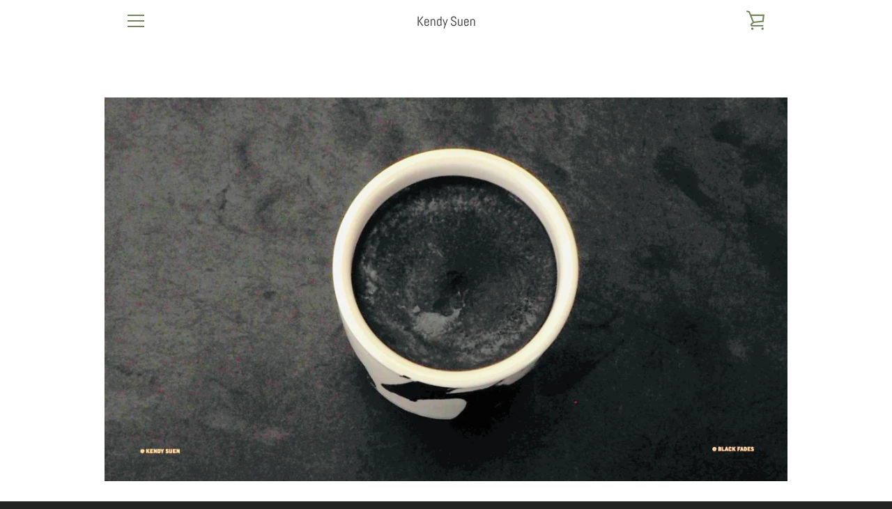

--- FILE ---
content_type: text/css
request_url: https://cdn.shopify.com/s/files/1/0184/4255/1360/files/font.scss.css?v=1644453491
body_size: 1370
content:
@keyframes rafp-fadeIn{0%{opacity:0}to{opacity:1}}body.rafp-modal--opened{overflow:hidden}.rafp-modal{position:fixed;top:0;left:0;width:100%;height:100%;z-index:100000003;background-color:#00000080;display:flex;align-items:center;justify-content:center;font-size:14px;line-height:1.2;color:#202223;opacity:0;animation-duration:.3s;animation-fill-mode:both;animation-name:rafp-fadeIn;-webkit-font-smoothing:antialiased;-moz-osx-font-smoothing:grayscale;font-family:-apple-system,BlinkMacSystemFont,San Francisco,Segoe UI,Roboto,Helvetica Neue,sans-serif}.rafp-modal *,.rafp-modal :after,.rafp-modal :before{box-sizing:border-box}.rafp-modal-inner{max-height:calc(100vh - 60px);display:flex;flex-direction:column;width:100%;max-width:600px;margin:20px;text-align:center;border-radius:8px;background-color:#fff;box-shadow:0 26px 80px #0003}.rafp-modal-header{border-bottom:1px solid #dfe3e8;padding:16px 20px;display:flex;align-items:flex-start;flex-shrink:0}.rafp-modal-title{word-wrap:break-word;word-break:break-word;overflow-wrap:break-word;flex:1 1;margin-top:4px;display:block;overflow:hidden;white-space:nowrap;text-overflow:ellipsis;font-size:20px;line-height:28px}.rafp-modal-bodyWrapper{display:flex;flex-grow:1;overflow-x:hidden;-webkit-overflow-scrolling:touch}.rafp-modal-body{width:100%;overflow-y:auto;padding:40px 20px 20px;box-shadow:none}.rafp-modal-body img{max-width:100%;height:auto;display:block;border:1px solid #dfe3e8}.rafp-modal-body h2{text-transform:none;letter-spacing:0;margin-bottom:20px;line-height:24px;font-family:inherit;font-size:28px;font-weight:300;font-style:normal;margin-top:20px;color:inherit}.rafp-modal-body p{font-size:16px;line-height:1.4;color:#637381}.rafp-modal-footer{display:flex;align-self:flex-end;align-items:center;justify-content:center;width:100%;min-height:64px;padding:20px}.rafp-modal .rafp-btn{position:relative;display:inline-flex;align-items:center;justify-content:center;min-height:44px;min-width:44px;padding:11px 24px;font-size:17px;background:#008060;border:0 solid transparent;box-shadow:0 1px #0000000d,inset 0 -1px #0003;border-radius:3px;line-height:1;color:#fff;text-align:center;cursor:pointer;-webkit-user-select:none;user-select:none;text-decoration:none;transition-property:background,border,box-shadow;transition-duration:.2s;transition-timing-function:cubic-bezier(.64,0,.35,1);-webkit-tap-highlight-color:transparent}.rafp-modal .rafp-btn:hover{background:#006e52;border-color:transparent;color:#fff}.rafp-modal .rafp-svg{height:80px;width:80px;opacity:1;overflow:visible}.rafp-modal .rafp-checkmark__circle{fill:none;stroke:#008060;stroke-width:1px;stroke-linejoin:round;stroke-miterlimit:10;opacity:0;stroke-dasharray:130;stroke-dashoffset:130;animation:rafp-stroke-dashoffset--circle 1s ease-in-out 0s forwards}.rafp-modal .rafp-checkmark__check{fill:none;stroke:#008060;stroke-width:1px;stroke-linejoin:round;stroke-miterlimit:10;stroke-dasharray:50;stroke-dashoffset:50;animation:rafp-stroke-dashoffset--check 1s ease .5s forwards}.rafp-modal .rafp-cross{animation:rafp-scale--cross .7s ease .35s forwards}.rafp-modal .rafp-cross__path{stroke-dasharray:1000;stroke-dashoffset:0;fill:none;stroke:#d82c0d;stroke-width:4;stroke-miterlimit:10}.rafp-modal .rafp-cross__line{stroke-linecap:round}@keyframes rafp-stroke-dashoffset--circle{0%{stroke-dashoffset:130;opacity:1}to{stroke-dashoffset:0;opacity:1}}@keyframes rafp-stroke-dashoffset--check{0%{stroke-dashoffset:50;opacity:1}to{stroke-dashoffset:0;opacity:1}}@keyframes rafp-scale--cross{0%,to{transform:none}50%{transform:scale(1.2)}}.rafp-highlight{font-weight:600;color:#008060}body.rafp-wz--init{padding-top:72px!important}.rafp-tutorial .rafp-modal-inner{max-width:800px;text-align:inherit}.rafp-tutorial .rafp-modal-body{padding:20px;box-shadow:inset 0 20px 20px -20px #0000001a,inset 0 -20px 20px -20px #0000001a}.rafp-tutorial .rafp-modal-body h2{margin-top:0;font-weight:600;line-height:24px;font-size:16px}.rafp-tutorial .rafp-modal-footer{padding:16px;border-top:1px solid #dfe3e8;justify-content:flex-end}.rafp-wz-list__item{font-family:inherit;font-size:inherit;color:inherit;margin:0 0 15px}.rafp-wz-list__item:last-child{margin-bottom:0}.rafp-outline{position:absolute;z-index:100000001;outline:1px dashed #202123;opacity:0;animation-duration:1s;animation-fill-mode:both;animation-name:rafp-fadeIn}.rafp-outline--1{height:0;width:var(--rafp-width);top:var(--rafp-top);left:var(--rafp-left)}.rafp-outline--2{width:0;height:var(--rafp-height);top:var(--rafp-top);left:calc(var(--rafp-left) + var(--rafp-width))}.rafp-outline--3{height:0;width:var(--rafp-width);top:calc(var(--rafp-top) + var(--rafp-height));left:var(--rafp-left)}.rafp-outline--4{width:0;height:var(--rafp-height);top:var(--rafp-top);left:var(--rafp-left)}.rafp-action{cursor:pointer;position:absolute;z-index:100000001;color:#202223;background:#aee9d1;height:24px;display:flex;align-items:center;justify-content:center;margin-left:-12px;opacity:0;animation-duration:1s;animation-fill-mode:both;animation-name:rafp-fadeIn;left:var(--rafp-pageX)}.rafp-action:after,.rafp-action:before{content:"";position:absolute;border:solid transparent;pointer-events:none}.rafp-action--1:before{top:2px;border-right-color:#aee9d1;border-width:22px 12px 0 0;right:calc(100% - 1px)}.rafp-action--1:after{top:2px;border-left-color:#aee9d1;border-width:22px 0 0 12px;left:calc(100% - 1px)}.rafp-action--2:before{bottom:2px;border-right-color:#aee9d1;border-width:0 12px 22px 0;right:calc(100% - 1px)}.rafp-action--2:after{bottom:2px;border-left-color:#aee9d1;border-width:0 0 22px 12px;left:calc(100% - 1px)}.rafp-action svg{width:24px;height:24px;padding:7px;fill:currentColor;pointer-events:none}.rafp-action span{font-family:-apple-system,BlinkMacSystemFont,San Francisco,Segoe UI,Roboto,Helvetica Neue,sans-serif;font-size:12px;max-width:0;overflow:hidden;white-space:nowrap;transition:max-width .3s;pointer-events:none}.rafp-action--1{border-radius:5px 5px 0 0;transform:translateY(-100%);margin-top:1px;top:var(--rafp-top)}.rafp-action--2{border-radius:0 0 5px 5px;margin-top:-1px;top:calc(var(--rafp-top) + var(--rafp-height))}.rafp--top-reverse .rafp-action--1{transform:translateY(0);margin-top:-1px;border-radius:0 0 5px 5px}.rafp--top-reverse .rafp-action--1:before{border-width:0 12px 22px 0;top:0}.rafp--top-reverse .rafp-action--1:after{border-width:0 0 22px 12px;top:0}.rafp--bottom-reverse .rafp-action--2{transform:translateY(-100%);margin-top:1px;border-radius:5px 5px 0 0}.rafp--bottom-reverse .rafp-action--2:before{border-width:22px 12px 0 0;bottom:0}.rafp--bottom-reverse .rafp-action--2:after{border-width:22px 0 0 12px;bottom:0}.rafp-action:hover span{max-width:100px;padding-right:7px}.rafp-wizard{position:fixed;top:0;left:0;width:100%;height:72px;z-index:100000002;display:flex;align-items:center;justify-content:center;flex-wrap:wrap;padding:0 20px;font-size:14px;line-height:1.2;font-family:-apple-system,BlinkMacSystemFont,San Francisco,Segoe UI,Roboto,Helvetica Neue,sans-serif;color:#212326;background:#fff;box-shadow:0 10px 10px -10px #2123261a}.rafp-wz-left,.rafp-wz-right{flex:0 0 50%;max-width:50%}.rafp-wz-info h3{font-weight:600;text-transform:uppercase;font-size:14px;letter-spacing:-1px;word-spacing:1px;margin:0 0 5px;padding:0}.rafp-wz-info p{margin:0;color:#637381;font-size:inherit;line-height:inherit;font-family:inherit}.rafp-wz-nav{display:flex;align-items:center;justify-content:flex-end;margin-top:-8px;margin-left:-8px}.rafp-wz-nav .rafp-wz-btn{margin-top:8px;margin-left:8px}.rafp-wz-btn{position:relative;display:inline-flex;align-items:center;justify-content:center;margin:0;background:linear-gradient(180deg,#fff,#f9fafb);border:1px solid #c4cdd5;box-shadow:0 1px #161d250d;border-radius:4px;line-height:1;color:#212b36;text-align:center;cursor:pointer;-webkit-user-select:none;user-select:none;text-decoration:none;transition-property:background,border,box-shadow;transition-duration:.2s;transition-timing-function:cubic-bezier(.64,0,.35,1);-webkit-tap-highlight-color:transparent;min-height:36px;padding:7px 16px;box-sizing:border-box}.rafp-wz-btn:hover{background:linear-gradient(180deg,#f9fafb,#f4f6f8);border-color:#c4cdd5}.rafp-wz-btn--plain{background:0 0;border:0;box-shadow:none;color:#2c6ecb}.rafp-wz-btn--plain:hover{background:0 0;border:0;box-shadow:none;color:#1f5199;text-decoration:underline}.rafp-wz-btn--primary{background:#008060;border-width:0;border-color:transparent;box-shadow:0 1px #0000000d,inset 0 -1px #0003;color:#fff}.rafp-wz-btn--primary:hover{background:#006e52;border-color:transparent;color:#fff;text-decoration:none}.rafp-wz-btn--destructive{background:0 0;border-color:#fd5749;box-shadow:none;color:#d82c0d}.rafp-wz-btn--destructive:hover{background:#fff4f4;border-color:#fd5749;color:#d82c0d}.rafp-wz-btn--small{min-height:30px;padding:0 12px}.rafp-wz-btn svg{width:20px;height:20px;fill:#637381;pointer-events:none}.rafp-wz-btn:hover svg{fill:#202223}#rafp-widget{white-space:nowrap;overflow:hidden;text-overflow:ellipsis;opacity:0;animation-delay:.2s;animation-duration:.3s;animation-fill-mode:both;animation-name:rafp-fadeIn}.rafp-dropcap:first-child:first-letter{line-height:1;color:var(--rafp-dropcap-color);font-size:var(--rafp-dropcap-size)}

--- FILE ---
content_type: application/x-javascript; charset=utf-8
request_url: https://bundler.nice-team.net/app/shop/status/kendy-suen.myshopify.com.js?1768517326
body_size: -382
content:
var bundler_settings_updated='1649682566';

--- FILE ---
content_type: text/javascript
request_url: https://kendysuen.com/cdn/shop/t/2/assets/custom.js?v=101612360477050417211622538045
body_size: -766
content:
//# sourceMappingURL=/cdn/shop/t/2/assets/custom.js.map?v=101612360477050417211622538045
